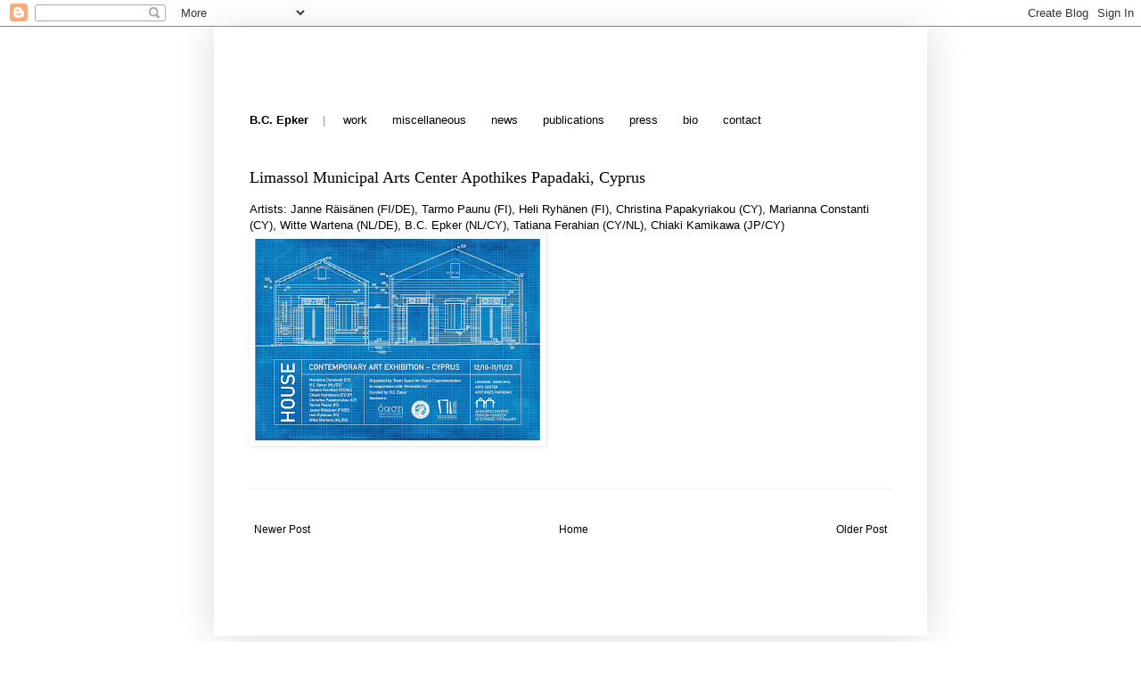

--- FILE ---
content_type: text/html; charset=UTF-8
request_url: https://bcepker-new.blogspot.com/2023/01/exhibition-house-in-apothikes-papadaki.html
body_size: 7463
content:
<!DOCTYPE html>
<html class='v2' dir='ltr' lang='en'>
<head>
<link href='https://www.blogger.com/static/v1/widgets/335934321-css_bundle_v2.css' rel='stylesheet' type='text/css'/>
<meta content='width=1100' name='viewport'/>
<meta content='text/html; charset=UTF-8' http-equiv='Content-Type'/>
<meta content='blogger' name='generator'/>
<link href='https://bcepker-new.blogspot.com/favicon.ico' rel='icon' type='image/x-icon'/>
<link href='https://bcepker-new.blogspot.com/2023/01/exhibition-house-in-apothikes-papadaki.html' rel='canonical'/>
<link rel="alternate" type="application/atom+xml" title="B.C. Epker - News - Atom" href="https://bcepker-new.blogspot.com/feeds/posts/default" />
<link rel="alternate" type="application/rss+xml" title="B.C. Epker - News - RSS" href="https://bcepker-new.blogspot.com/feeds/posts/default?alt=rss" />
<link rel="service.post" type="application/atom+xml" title="B.C. Epker - News - Atom" href="https://www.blogger.com/feeds/2550360768773430922/posts/default" />

<link rel="alternate" type="application/atom+xml" title="B.C. Epker - News - Atom" href="https://bcepker-new.blogspot.com/feeds/6953453002739703664/comments/default" />
<!--Can't find substitution for tag [blog.ieCssRetrofitLinks]-->
<link href='https://blogger.googleusercontent.com/img/b/R29vZ2xl/AVvXsEgV-gtWze9ePBDdbmXIb_thsdBO1-NsKvJ_kc3Zy18MvdLljmJx-i3RzFMEtFcGzN0M1_jqSayJoYO2PFOK93evDQGEE6CA9Hr-gfa5fVQEFPZElyJoZBdsQFzcnFMxNkxNfdOD3Q0NWJGkh-Qx7mqmkMBc9tpkKsd8cr6_suQqgHwA2S3-1pG1rDNQ33ML/s320/HOUSE_poster.jpg' rel='image_src'/>
<meta content='https://bcepker-new.blogspot.com/2023/01/exhibition-house-in-apothikes-papadaki.html' property='og:url'/>
<meta content='Limassol Municipal Arts Center Apothikes Papadaki, Cyprus ' property='og:title'/>
<meta content='Artists: Janne Räisänen (FI/DE), Tarmo Paunu (FI), Heli Ryhänen (FI), Christina Papakyriakou (CY), Marianna Constanti (CY), Witte Wartena (N...' property='og:description'/>
<meta content='https://blogger.googleusercontent.com/img/b/R29vZ2xl/AVvXsEgV-gtWze9ePBDdbmXIb_thsdBO1-NsKvJ_kc3Zy18MvdLljmJx-i3RzFMEtFcGzN0M1_jqSayJoYO2PFOK93evDQGEE6CA9Hr-gfa5fVQEFPZElyJoZBdsQFzcnFMxNkxNfdOD3Q0NWJGkh-Qx7mqmkMBc9tpkKsd8cr6_suQqgHwA2S3-1pG1rDNQ33ML/w1200-h630-p-k-no-nu/HOUSE_poster.jpg' property='og:image'/>
<title>B.C. Epker - News: Limassol Municipal Arts Center Apothikes Papadaki, Cyprus </title>
<style id='page-skin-1' type='text/css'><!--
/*
-----------------------------------------------
Blogger Template Style
Name:     Simple
Designer: Blogger
URL:      www.blogger.com
----------------------------------------------- */
/* Content
----------------------------------------------- */
body {
font: normal normal 12px Arial, Tahoma, Helvetica, FreeSans, sans-serif;
color: #000000;
background: #ffffff none no-repeat scroll center center;
padding: 0 40px 40px 40px;
}
html body .region-inner {
min-width: 0;
max-width: 100%;
width: auto;
}
h2 {
font-size: 22px;
}
a:link {
text-decoration:none;
color: #000000;
}
a:visited {
text-decoration:none;
color: #666666;
}
a:hover {
text-decoration:underline;
color: #6dae5c;
}
.body-fauxcolumn-outer .fauxcolumn-inner {
background: transparent none repeat scroll top left;
_background-image: none;
}
.body-fauxcolumn-outer .cap-top {
position: absolute;
z-index: 1;
height: 400px;
width: 100%;
}
.body-fauxcolumn-outer .cap-top .cap-left {
width: 100%;
background: transparent none repeat-x scroll top left;
_background-image: none;
}
.content-outer {
-moz-box-shadow: 0 0 40px rgba(0, 0, 0, .15);
-webkit-box-shadow: 0 0 5px rgba(0, 0, 0, .15);
-goog-ms-box-shadow: 0 0 10px #333333;
box-shadow: 0 0 40px rgba(0, 0, 0, .15);
margin-bottom: 1px;
}
.content-inner {
padding: 10px 10px;
}
.content-inner {
background-color: #ffffff;
}
/* Header
----------------------------------------------- */
.header-outer {
background: #ffffff url(//www.blogblog.com/1kt/simple/gradients_light.png) repeat-x scroll 0 -400px;
_background-image: none;
}
.Header h1 {
font: normal normal 1px Verdana, Geneva, sans-serif;
color: #ffffff;
text-shadow: 1px 2px 3px rgba(0, 0, 0, .2);
}
.Header h1 a {
color: #ffffff;
}
.Header .description {
font-size: 140%;
color: #ffffff;
}
.header-inner .Header .titlewrapper {
padding: 22px 30px;
}
.header-inner .Header .descriptionwrapper {
padding: 0 30px;
}
/* Tabs
----------------------------------------------- */
.tabs-inner .section:first-child {
border-top: 0 solid #ffffff;
}
.tabs-inner .section:first-child ul {
margin-top: -0;
border-top: 0 solid #ffffff;
border-left: 0 solid #ffffff;
border-right: 0 solid #ffffff;
}
.tabs-inner .widget ul {
background: #ffffff none repeat-x scroll 0 -800px;
_background-image: none;
border-bottom: 1px solid #ffffff;
margin-top: 0;
margin-left: -30px;
margin-right: -30px;
}
.tabs-inner .widget li a {
display: inline-block;
padding: .6em 1em;
font: normal normal 12px 'Times New Roman', Times, FreeSerif, serif;
color: #000000;
border-left: 1px solid #ffffff;
border-right: 1px solid #ffffff;
}
.tabs-inner .widget li:first-child a {
border-left: none;
}
.tabs-inner .widget li.selected a, .tabs-inner .widget li a:hover {
color: #000000;
background-color: #ffffff;
text-decoration: none;
}
/* Columns
----------------------------------------------- */
.main-outer {
border-top: 0 solid #ffffff;
}
.fauxcolumn-left-outer .fauxcolumn-inner {
border-right: 1px solid #ffffff;
}
.fauxcolumn-right-outer .fauxcolumn-inner {
border-left: 1px solid #ffffff;
}
/* Headings
----------------------------------------------- */
div.widget > h2,
div.widget h2.title {
margin: 0 0 1em 0;
font: normal bold 12px 'Times New Roman', Times, FreeSerif, serif;
color: #000000;
}
/* Widgets
----------------------------------------------- */
.widget .zippy {
color: #000000;
text-shadow: 2px 2px 1px rgba(0, 0, 0, .1);
}
.widget .popular-posts ul {
list-style: none;
}
/* Posts
----------------------------------------------- */
h2.date-header {
font: normal bold 11px Arial, Tahoma, Helvetica, FreeSans, sans-serif;
}
.date-header span {
background-color: #ffffff;
color: #ffffff;
padding: inherit;
letter-spacing: inherit;
margin: inherit;
}
.main-inner {
padding-top: 30px;
padding-bottom: 30px;
}
.main-inner .column-center-inner {
padding: 0 15px;
}
.main-inner .column-center-inner .section {
margin: 0 15px;
}
.post {
margin: 0 0 25px 0;
}
h3.post-title, .comments h4 {
font: normal normal 18px 'Times New Roman', Times, FreeSerif, serif;
margin: .75em 0 0;
}
.post-body {
font-size: 110%;
line-height: 1.4;
position: relative;
}
.post-body img, .post-body .tr-caption-container, .Profile img, .Image img,
.BlogList .item-thumbnail img {
padding: 2px;
background: #ffffff;
border: 1px solid #ffffff;
-moz-box-shadow: 1px 1px 5px rgba(0, 0, 0, .1);
-webkit-box-shadow: 1px 1px 5px rgba(0, 0, 0, .1);
box-shadow: 1px 1px 5px rgba(0, 0, 0, .1);
}
.post-body img, .post-body .tr-caption-container {
padding: 5px;
}
.post-body .tr-caption-container {
color: #000000;
}
.post-body .tr-caption-container img {
padding: 0;
background: transparent;
border: none;
-moz-box-shadow: 0 0 0 rgba(0, 0, 0, .1);
-webkit-box-shadow: 0 0 0 rgba(0, 0, 0, .1);
box-shadow: 0 0 0 rgba(0, 0, 0, .1);
}
.post-header {
margin: 0 0 1.5em;
line-height: 1.6;
font-size: 90%;
}
.post-footer {
margin: 20px -2px 0;
padding: 5px 10px;
color: #666666;
background-color: #ffffff;
border-bottom: 1px solid #eeeeee;
line-height: 1.6;
font-size: 90%;
}
#comments .comment-author {
padding-top: 1.5em;
border-top: 1px solid #ffffff;
background-position: 0 1.5em;
}
#comments .comment-author:first-child {
padding-top: 0;
border-top: none;
}
.avatar-image-container {
margin: .2em 0 0;
}
#comments .avatar-image-container img {
border: 1px solid #ffffff;
}
/* Comments
----------------------------------------------- */
.comments .comments-content .icon.blog-author {
background-repeat: no-repeat;
background-image: url([data-uri]);
}
.comments .comments-content .loadmore a {
border-top: 1px solid #000000;
border-bottom: 1px solid #000000;
}
.comments .comment-thread.inline-thread {
background-color: #ffffff;
}
.comments .continue {
border-top: 2px solid #000000;
}
/* Accents
---------------------------------------------- */
.section-columns td.columns-cell {
border-left: 1px solid #ffffff;
}
.blog-pager {
background: transparent none no-repeat scroll top center;
}
.blog-pager-older-link, .home-link,
.blog-pager-newer-link {
background-color: #ffffff;
padding: 5px;
}
.footer-outer {
border-top: 0 dashed #bbbbbb;
}
/* Mobile
----------------------------------------------- */
body.mobile  {
background-size: auto;
}
.mobile .body-fauxcolumn-outer {
background: transparent none repeat scroll top left;
}
.mobile .body-fauxcolumn-outer .cap-top {
background-size: 100% auto;
}
.mobile .content-outer {
-webkit-box-shadow: 0 0 3px rgba(0, 0, 0, .15);
box-shadow: 0 0 3px rgba(0, 0, 0, .15);
}
.mobile .tabs-inner .widget ul {
margin-left: 0;
margin-right: 0;
}
.mobile .post {
margin: 0;
}
.mobile .main-inner .column-center-inner .section {
margin: 0;
}
.mobile .date-header span {
padding: 0.1em 10px;
margin: 0 -10px;
}
.mobile h3.post-title {
margin: 0;
}
.mobile .blog-pager {
background: transparent none no-repeat scroll top center;
}
.mobile .footer-outer {
border-top: none;
}
.mobile .main-inner, .mobile .footer-inner {
background-color: #ffffff;
}
.mobile-index-contents {
color: #000000;
}
.mobile-link-button {
background-color: #000000;
}
.mobile-link-button a:link, .mobile-link-button a:visited {
color: #ffffff;
}
.mobile .tabs-inner .section:first-child {
border-top: none;
}
.mobile .tabs-inner .PageList .widget-content {
background-color: #ffffff;
color: #000000;
border-top: 1px solid #ffffff;
border-bottom: 1px solid #ffffff;
}
.mobile .tabs-inner .PageList .widget-content .pagelist-arrow {
border-left: 1px solid #ffffff;
}
#Attribution1 {display: none;}
.feed-links { display:none !important; }
--></style>
<style id='template-skin-1' type='text/css'><!--
body {
min-width: 800px;
}
.content-outer, .content-fauxcolumn-outer, .region-inner {
min-width: 800px;
max-width: 800px;
_width: 800px;
}
.main-inner .columns {
padding-left: 0px;
padding-right: 0px;
}
.main-inner .fauxcolumn-center-outer {
left: 0px;
right: 0px;
/* IE6 does not respect left and right together */
_width: expression(this.parentNode.offsetWidth -
parseInt("0px") -
parseInt("0px") + 'px');
}
.main-inner .fauxcolumn-left-outer {
width: 0px;
}
.main-inner .fauxcolumn-right-outer {
width: 0px;
}
.main-inner .column-left-outer {
width: 0px;
right: 100%;
margin-left: -0px;
}
.main-inner .column-right-outer {
width: 0px;
margin-right: -0px;
}
#layout {
min-width: 0;
}
#layout .content-outer {
min-width: 0;
width: 800px;
}
#layout .region-inner {
min-width: 0;
width: auto;
}
body#layout div.add_widget {
padding: 8px;
}
body#layout div.add_widget a {
margin-left: 32px;
}
--></style>
<link href='https://www.blogger.com/dyn-css/authorization.css?targetBlogID=2550360768773430922&amp;zx=56941385-6874-402a-a4f5-721704729dd8' media='none' onload='if(media!=&#39;all&#39;)media=&#39;all&#39;' rel='stylesheet'/><noscript><link href='https://www.blogger.com/dyn-css/authorization.css?targetBlogID=2550360768773430922&amp;zx=56941385-6874-402a-a4f5-721704729dd8' rel='stylesheet'/></noscript>
<meta name='google-adsense-platform-account' content='ca-host-pub-1556223355139109'/>
<meta name='google-adsense-platform-domain' content='blogspot.com'/>

</head>
<body class='loading variant-literate'>
<div class='navbar section' id='navbar' name='Navbar'><div class='widget Navbar' data-version='1' id='Navbar1'><script type="text/javascript">
    function setAttributeOnload(object, attribute, val) {
      if(window.addEventListener) {
        window.addEventListener('load',
          function(){ object[attribute] = val; }, false);
      } else {
        window.attachEvent('onload', function(){ object[attribute] = val; });
      }
    }
  </script>
<div id="navbar-iframe-container"></div>
<script type="text/javascript" src="https://apis.google.com/js/platform.js"></script>
<script type="text/javascript">
      gapi.load("gapi.iframes:gapi.iframes.style.bubble", function() {
        if (gapi.iframes && gapi.iframes.getContext) {
          gapi.iframes.getContext().openChild({
              url: 'https://www.blogger.com/navbar/2550360768773430922?po\x3d6953453002739703664\x26origin\x3dhttps://bcepker-new.blogspot.com',
              where: document.getElementById("navbar-iframe-container"),
              id: "navbar-iframe"
          });
        }
      });
    </script><script type="text/javascript">
(function() {
var script = document.createElement('script');
script.type = 'text/javascript';
script.src = '//pagead2.googlesyndication.com/pagead/js/google_top_exp.js';
var head = document.getElementsByTagName('head')[0];
if (head) {
head.appendChild(script);
}})();
</script>
</div></div>
<div class='body-fauxcolumns'>
<div class='fauxcolumn-outer body-fauxcolumn-outer'>
<div class='cap-top'>
<div class='cap-left'></div>
<div class='cap-right'></div>
</div>
<div class='fauxborder-left'>
<div class='fauxborder-right'></div>
<div class='fauxcolumn-inner'>
</div>
</div>
<div class='cap-bottom'>
<div class='cap-left'></div>
<div class='cap-right'></div>
</div>
</div>
</div>
<div class='content'>
<div class='content-fauxcolumns'>
<div class='fauxcolumn-outer content-fauxcolumn-outer'>
<div class='cap-top'>
<div class='cap-left'></div>
<div class='cap-right'></div>
</div>
<div class='fauxborder-left'>
<div class='fauxborder-right'></div>
<div class='fauxcolumn-inner'>
</div>
</div>
<div class='cap-bottom'>
<div class='cap-left'></div>
<div class='cap-right'></div>
</div>
</div>
</div>
<div class='content-outer'>
<div class='content-cap-top cap-top'>
<div class='cap-left'></div>
<div class='cap-right'></div>
</div>
<div class='fauxborder-left content-fauxborder-left'>
<div class='fauxborder-right content-fauxborder-right'></div>
<div class='content-inner'>
<header>
<div class='header-outer'>
<div class='header-cap-top cap-top'>
<div class='cap-left'></div>
<div class='cap-right'></div>
</div>
<div class='fauxborder-left header-fauxborder-left'>
<div class='fauxborder-right header-fauxborder-right'></div>
<div class='region-inner header-inner'>
<div class='header section' id='header' name='Header'><div class='widget Header' data-version='1' id='Header1'>
<div id='header-inner'>
<div class='titlewrapper'>
<h1 class='title'>
<a href='https://bcepker-new.blogspot.com/'>
B.C. Epker - News
</a>
</h1>
</div>
<div class='descriptionwrapper'>
<p class='description'><span>
</span></p>
</div>
</div>
</div></div>
</div>
</div>
<div class='header-cap-bottom cap-bottom'>
<div class='cap-left'></div>
<div class='cap-right'></div>
</div>
</div>
</header>
<div class='tabs-outer'>
<div class='tabs-cap-top cap-top'>
<div class='cap-left'></div>
<div class='cap-right'></div>
</div>
<div class='fauxborder-left tabs-fauxborder-left'>
<div class='fauxborder-right tabs-fauxborder-right'></div>
<div class='region-inner tabs-inner'>
<div class='tabs section' id='crosscol' name='Cross-Column'><div class='widget Text' data-version='1' id='Text1'>
<div class='widget-content'>
<span class="Apple-style-span" style="font-family: Arial; line-height: 18px; "><b><span class="Apple-style-span"   style="font-weight: normal; line-height: normal; font-family:Times;font-size:medium;"><b><span class="Apple-style-span"   style="font-family:Georgia, serif;font-size:21px;"><span class="Apple-style-span"   style="font-family:Arial;font-size:21px;"><b><b><div style="color: rgb(153, 153, 153); display: inline !important; font: normal normal normal 13px/normal Arial; line-height: 18px; margin-bottom: 0px; margin-left: 0px; margin-right: 0px; margin-top: 0px; "><div style="display: inline !important; "><div style="display: inline !important; "><p style="margin-top: 0px; margin-right: 0px; margin-bottom: 0px; margin-left: 0px; display: inline !important; "><span style="color:#000000;"><b>B.C. Epker<span class="Apple-style-span" style="white-space: pre; ">    </span></b></span>|<span class="Apple-tab-span" style="white-space: pre; "><span class="Apple-tab-span" style="white-space: pre; ">     </span></span><span style="color:#fc2f9d;"><a href="http://bcepker.blogspot.nl/">work</a><span class="Apple-style-span" style="white-space: pre; ">       </span></span><a href="http://bcepker-miscellaneous.blogspot.nl/">miscellaneous</a><span class="Apple-style-span" style="white-space: pre; "><b>       </b></span><span class="Apple-style-span"  style="color:#eeeeee;"><a href="http://bcepker-new.blogspot.nl/">news</a></span><span class="Apple-style-span" style="white-space: pre; "><b><span class="Apple-style-span"  style="color:#eeeeee;"> </span>      </b></span><a href="http://bcepker-publications.blogspot.nl/">publications</a><span class="Apple-style-span" style="white-space: pre; "><b>       </b></span><a href="http://bcepker-press.blogspot.nl/">press</a><span class="Apple-style-span" style="white-space: pre; "><b>       </b></span><a href="http://bcepkerbio.blogspot.nl/">bio</a><span class="Apple-style-span" style="white-space: pre; "><b>       </b></span><a href="http://bcepker-contact.blogspot.nl/">contact</a></p></div></div></div></b></b></span></span></b></span></b></span>
</div>
<div class='clear'></div>
</div></div>
<div class='tabs no-items section' id='crosscol-overflow' name='Cross-Column 2'></div>
</div>
</div>
<div class='tabs-cap-bottom cap-bottom'>
<div class='cap-left'></div>
<div class='cap-right'></div>
</div>
</div>
<div class='main-outer'>
<div class='main-cap-top cap-top'>
<div class='cap-left'></div>
<div class='cap-right'></div>
</div>
<div class='fauxborder-left main-fauxborder-left'>
<div class='fauxborder-right main-fauxborder-right'></div>
<div class='region-inner main-inner'>
<div class='columns fauxcolumns'>
<div class='fauxcolumn-outer fauxcolumn-center-outer'>
<div class='cap-top'>
<div class='cap-left'></div>
<div class='cap-right'></div>
</div>
<div class='fauxborder-left'>
<div class='fauxborder-right'></div>
<div class='fauxcolumn-inner'>
</div>
</div>
<div class='cap-bottom'>
<div class='cap-left'></div>
<div class='cap-right'></div>
</div>
</div>
<div class='fauxcolumn-outer fauxcolumn-left-outer'>
<div class='cap-top'>
<div class='cap-left'></div>
<div class='cap-right'></div>
</div>
<div class='fauxborder-left'>
<div class='fauxborder-right'></div>
<div class='fauxcolumn-inner'>
</div>
</div>
<div class='cap-bottom'>
<div class='cap-left'></div>
<div class='cap-right'></div>
</div>
</div>
<div class='fauxcolumn-outer fauxcolumn-right-outer'>
<div class='cap-top'>
<div class='cap-left'></div>
<div class='cap-right'></div>
</div>
<div class='fauxborder-left'>
<div class='fauxborder-right'></div>
<div class='fauxcolumn-inner'>
</div>
</div>
<div class='cap-bottom'>
<div class='cap-left'></div>
<div class='cap-right'></div>
</div>
</div>
<!-- corrects IE6 width calculation -->
<div class='columns-inner'>
<div class='column-center-outer'>
<div class='column-center-inner'>
<div class='main section' id='main' name='Main'><div class='widget Blog' data-version='1' id='Blog1'>
<div class='blog-posts hfeed'>

          <div class="date-outer">
        

          <div class="date-posts">
        
<div class='post-outer'>
<div class='post hentry' itemprop='blogPost' itemscope='itemscope' itemtype='http://schema.org/BlogPosting'>
<meta content='https://blogger.googleusercontent.com/img/b/R29vZ2xl/AVvXsEgV-gtWze9ePBDdbmXIb_thsdBO1-NsKvJ_kc3Zy18MvdLljmJx-i3RzFMEtFcGzN0M1_jqSayJoYO2PFOK93evDQGEE6CA9Hr-gfa5fVQEFPZElyJoZBdsQFzcnFMxNkxNfdOD3Q0NWJGkh-Qx7mqmkMBc9tpkKsd8cr6_suQqgHwA2S3-1pG1rDNQ33ML/s72-c/HOUSE_poster.jpg' itemprop='image_url'/>
<meta content='2550360768773430922' itemprop='aiaBlogId'/>
<meta content='6953453002739703664' itemprop='aiaPostId'/>
<a name='6953453002739703664'></a>
<h3 class='post-title entry-title' itemprop='name'>
Limassol Municipal Arts Center Apothikes Papadaki, Cyprus 
</h3>
<div class='post-header'>
<div class='post-header-line-1'></div>
</div>
<div class='post-body entry-content' id='post-body-6953453002739703664' itemprop='description articleBody'>
Artists: Janne Räisänen (FI/DE), Tarmo Paunu (FI), Heli Ryhänen (FI), Christina Papakyriakou (CY), Marianna Constanti (CY), Witte Wartena (NL/DE), B.C. Epker (NL/CY), Tatiana Ferahian (CY/NL), Chiaki Kamikawa (JP/CY)<br /><div class="separator" style="clear: both; text-align: center;"><a href="https://blogger.googleusercontent.com/img/b/R29vZ2xl/AVvXsEgV-gtWze9ePBDdbmXIb_thsdBO1-NsKvJ_kc3Zy18MvdLljmJx-i3RzFMEtFcGzN0M1_jqSayJoYO2PFOK93evDQGEE6CA9Hr-gfa5fVQEFPZElyJoZBdsQFzcnFMxNkxNfdOD3Q0NWJGkh-Qx7mqmkMBc9tpkKsd8cr6_suQqgHwA2S3-1pG1rDNQ33ML/s4966/HOUSE_poster.jpg" imageanchor="1" style="clear: left; float: left; margin-bottom: 1em; margin-right: 1em;"><img border="0" data-original-height="3508" data-original-width="4966" height="226" src="https://blogger.googleusercontent.com/img/b/R29vZ2xl/AVvXsEgV-gtWze9ePBDdbmXIb_thsdBO1-NsKvJ_kc3Zy18MvdLljmJx-i3RzFMEtFcGzN0M1_jqSayJoYO2PFOK93evDQGEE6CA9Hr-gfa5fVQEFPZElyJoZBdsQFzcnFMxNkxNfdOD3Q0NWJGkh-Qx7mqmkMBc9tpkKsd8cr6_suQqgHwA2S3-1pG1rDNQ33ML/s320/HOUSE_poster.jpg" width="320" /></a></div><br />
<div style='clear: both;'></div>
</div>
<div class='post-footer'>
<div class='post-footer-line post-footer-line-1'><span class='post-icons'>
</span>
</div>
<div class='post-footer-line post-footer-line-2'><span class='post-labels'>
</span>
</div>
<div class='post-footer-line post-footer-line-3'></div>
</div>
</div>
<div class='comments' id='comments'>
<a name='comments'></a>
</div>
</div>

        </div></div>
      
</div>
<div class='blog-pager' id='blog-pager'>
<span id='blog-pager-newer-link'>
<a class='blog-pager-newer-link' href='https://bcepker-new.blogspot.com/2023/12/rouan-contemporary-art-gallery-limassol.html' id='Blog1_blog-pager-newer-link' title='Newer Post'>Newer Post</a>
</span>
<span id='blog-pager-older-link'>
<a class='blog-pager-older-link' href='https://bcepker-new.blogspot.com/2023/01/lecture-tresoar-leeuwarden.html' id='Blog1_blog-pager-older-link' title='Older Post'>Older Post</a>
</span>
<a class='home-link' href='https://bcepker-new.blogspot.com/'>Home</a>
</div>
<div class='clear'></div>
<div class='post-feeds'>
</div>
</div></div>
</div>
</div>
<div class='column-left-outer'>
<div class='column-left-inner'>
<aside>
</aside>
</div>
</div>
<div class='column-right-outer'>
<div class='column-right-inner'>
<aside>
</aside>
</div>
</div>
</div>
<div style='clear: both'></div>
<!-- columns -->
</div>
<!-- main -->
</div>
</div>
<div class='main-cap-bottom cap-bottom'>
<div class='cap-left'></div>
<div class='cap-right'></div>
</div>
</div>
<footer>
<div class='footer-outer'>
<div class='footer-cap-top cap-top'>
<div class='cap-left'></div>
<div class='cap-right'></div>
</div>
<div class='fauxborder-left footer-fauxborder-left'>
<div class='fauxborder-right footer-fauxborder-right'></div>
<div class='region-inner footer-inner'>
<div class='foot no-items section' id='footer-1'>
</div>
<!-- outside of the include in order to lock Attribution widget -->
<div class='foot section' id='footer-3' name='Footer'><div class='widget Attribution' data-version='1' id='Attribution1'>
<div class='widget-content' style='text-align: center;'>
Simple theme. Powered by <a href='https://www.blogger.com' target='_blank'>Blogger</a>.
</div>
<div class='clear'></div>
</div></div>
</div>
</div>
<div class='footer-cap-bottom cap-bottom'>
<div class='cap-left'></div>
<div class='cap-right'></div>
</div>
</div>
</footer>
<!-- content -->
</div>
</div>
<div class='content-cap-bottom cap-bottom'>
<div class='cap-left'></div>
<div class='cap-right'></div>
</div>
</div>
</div>
<script type='text/javascript'>
    window.setTimeout(function() {
        document.body.className = document.body.className.replace('loading', '');
      }, 10);
  </script>

<script type="text/javascript" src="https://www.blogger.com/static/v1/widgets/3845888474-widgets.js"></script>
<script type='text/javascript'>
window['__wavt'] = 'AOuZoY6HteBXMf8WfCutpb6fIQ2G6_YBrA:1768737738115';_WidgetManager._Init('//www.blogger.com/rearrange?blogID\x3d2550360768773430922','//bcepker-new.blogspot.com/2023/01/exhibition-house-in-apothikes-papadaki.html','2550360768773430922');
_WidgetManager._SetDataContext([{'name': 'blog', 'data': {'blogId': '2550360768773430922', 'title': 'B.C. Epker - News', 'url': 'https://bcepker-new.blogspot.com/2023/01/exhibition-house-in-apothikes-papadaki.html', 'canonicalUrl': 'https://bcepker-new.blogspot.com/2023/01/exhibition-house-in-apothikes-papadaki.html', 'homepageUrl': 'https://bcepker-new.blogspot.com/', 'searchUrl': 'https://bcepker-new.blogspot.com/search', 'canonicalHomepageUrl': 'https://bcepker-new.blogspot.com/', 'blogspotFaviconUrl': 'https://bcepker-new.blogspot.com/favicon.ico', 'bloggerUrl': 'https://www.blogger.com', 'hasCustomDomain': false, 'httpsEnabled': true, 'enabledCommentProfileImages': true, 'gPlusViewType': 'FILTERED_POSTMOD', 'adultContent': false, 'analyticsAccountNumber': '', 'encoding': 'UTF-8', 'locale': 'en', 'localeUnderscoreDelimited': 'en', 'languageDirection': 'ltr', 'isPrivate': false, 'isMobile': false, 'isMobileRequest': false, 'mobileClass': '', 'isPrivateBlog': false, 'isDynamicViewsAvailable': true, 'feedLinks': '\x3clink rel\x3d\x22alternate\x22 type\x3d\x22application/atom+xml\x22 title\x3d\x22B.C. Epker - News - Atom\x22 href\x3d\x22https://bcepker-new.blogspot.com/feeds/posts/default\x22 /\x3e\n\x3clink rel\x3d\x22alternate\x22 type\x3d\x22application/rss+xml\x22 title\x3d\x22B.C. Epker - News - RSS\x22 href\x3d\x22https://bcepker-new.blogspot.com/feeds/posts/default?alt\x3drss\x22 /\x3e\n\x3clink rel\x3d\x22service.post\x22 type\x3d\x22application/atom+xml\x22 title\x3d\x22B.C. Epker - News - Atom\x22 href\x3d\x22https://www.blogger.com/feeds/2550360768773430922/posts/default\x22 /\x3e\n\n\x3clink rel\x3d\x22alternate\x22 type\x3d\x22application/atom+xml\x22 title\x3d\x22B.C. Epker - News - Atom\x22 href\x3d\x22https://bcepker-new.blogspot.com/feeds/6953453002739703664/comments/default\x22 /\x3e\n', 'meTag': '', 'adsenseHostId': 'ca-host-pub-1556223355139109', 'adsenseHasAds': false, 'adsenseAutoAds': false, 'boqCommentIframeForm': true, 'loginRedirectParam': '', 'isGoogleEverywhereLinkTooltipEnabled': true, 'view': '', 'dynamicViewsCommentsSrc': '//www.blogblog.com/dynamicviews/4224c15c4e7c9321/js/comments.js', 'dynamicViewsScriptSrc': '//www.blogblog.com/dynamicviews/6e0d22adcfa5abea', 'plusOneApiSrc': 'https://apis.google.com/js/platform.js', 'disableGComments': true, 'interstitialAccepted': false, 'sharing': {'platforms': [{'name': 'Get link', 'key': 'link', 'shareMessage': 'Get link', 'target': ''}, {'name': 'Facebook', 'key': 'facebook', 'shareMessage': 'Share to Facebook', 'target': 'facebook'}, {'name': 'BlogThis!', 'key': 'blogThis', 'shareMessage': 'BlogThis!', 'target': 'blog'}, {'name': 'X', 'key': 'twitter', 'shareMessage': 'Share to X', 'target': 'twitter'}, {'name': 'Pinterest', 'key': 'pinterest', 'shareMessage': 'Share to Pinterest', 'target': 'pinterest'}, {'name': 'Email', 'key': 'email', 'shareMessage': 'Email', 'target': 'email'}], 'disableGooglePlus': true, 'googlePlusShareButtonWidth': 0, 'googlePlusBootstrap': '\x3cscript type\x3d\x22text/javascript\x22\x3ewindow.___gcfg \x3d {\x27lang\x27: \x27en\x27};\x3c/script\x3e'}, 'hasCustomJumpLinkMessage': true, 'jumpLinkMessage': 'See more \xbb', 'pageType': 'item', 'postId': '6953453002739703664', 'postImageThumbnailUrl': 'https://blogger.googleusercontent.com/img/b/R29vZ2xl/AVvXsEgV-gtWze9ePBDdbmXIb_thsdBO1-NsKvJ_kc3Zy18MvdLljmJx-i3RzFMEtFcGzN0M1_jqSayJoYO2PFOK93evDQGEE6CA9Hr-gfa5fVQEFPZElyJoZBdsQFzcnFMxNkxNfdOD3Q0NWJGkh-Qx7mqmkMBc9tpkKsd8cr6_suQqgHwA2S3-1pG1rDNQ33ML/s72-c/HOUSE_poster.jpg', 'postImageUrl': 'https://blogger.googleusercontent.com/img/b/R29vZ2xl/AVvXsEgV-gtWze9ePBDdbmXIb_thsdBO1-NsKvJ_kc3Zy18MvdLljmJx-i3RzFMEtFcGzN0M1_jqSayJoYO2PFOK93evDQGEE6CA9Hr-gfa5fVQEFPZElyJoZBdsQFzcnFMxNkxNfdOD3Q0NWJGkh-Qx7mqmkMBc9tpkKsd8cr6_suQqgHwA2S3-1pG1rDNQ33ML/s320/HOUSE_poster.jpg', 'pageName': 'Limassol Municipal Arts Center Apothikes Papadaki, Cyprus ', 'pageTitle': 'B.C. Epker - News: Limassol Municipal Arts Center Apothikes Papadaki, Cyprus '}}, {'name': 'features', 'data': {}}, {'name': 'messages', 'data': {'edit': 'Edit', 'linkCopiedToClipboard': 'Link copied to clipboard!', 'ok': 'Ok', 'postLink': 'Post Link'}}, {'name': 'template', 'data': {'name': 'Simple', 'localizedName': 'Simple', 'isResponsive': false, 'isAlternateRendering': false, 'isCustom': false, 'variant': 'literate', 'variantId': 'literate'}}, {'name': 'view', 'data': {'classic': {'name': 'classic', 'url': '?view\x3dclassic'}, 'flipcard': {'name': 'flipcard', 'url': '?view\x3dflipcard'}, 'magazine': {'name': 'magazine', 'url': '?view\x3dmagazine'}, 'mosaic': {'name': 'mosaic', 'url': '?view\x3dmosaic'}, 'sidebar': {'name': 'sidebar', 'url': '?view\x3dsidebar'}, 'snapshot': {'name': 'snapshot', 'url': '?view\x3dsnapshot'}, 'timeslide': {'name': 'timeslide', 'url': '?view\x3dtimeslide'}, 'isMobile': false, 'title': 'Limassol Municipal Arts Center Apothikes Papadaki, Cyprus ', 'description': 'Artists: Janne R\xe4is\xe4nen (FI/DE), Tarmo Paunu (FI), Heli Ryh\xe4nen (FI), Christina Papakyriakou (CY), Marianna Constanti (CY), Witte Wartena (N...', 'featuredImage': 'https://blogger.googleusercontent.com/img/b/R29vZ2xl/AVvXsEgV-gtWze9ePBDdbmXIb_thsdBO1-NsKvJ_kc3Zy18MvdLljmJx-i3RzFMEtFcGzN0M1_jqSayJoYO2PFOK93evDQGEE6CA9Hr-gfa5fVQEFPZElyJoZBdsQFzcnFMxNkxNfdOD3Q0NWJGkh-Qx7mqmkMBc9tpkKsd8cr6_suQqgHwA2S3-1pG1rDNQ33ML/s320/HOUSE_poster.jpg', 'url': 'https://bcepker-new.blogspot.com/2023/01/exhibition-house-in-apothikes-papadaki.html', 'type': 'item', 'isSingleItem': true, 'isMultipleItems': false, 'isError': false, 'isPage': false, 'isPost': true, 'isHomepage': false, 'isArchive': false, 'isLabelSearch': false, 'postId': 6953453002739703664}}]);
_WidgetManager._RegisterWidget('_NavbarView', new _WidgetInfo('Navbar1', 'navbar', document.getElementById('Navbar1'), {}, 'displayModeFull'));
_WidgetManager._RegisterWidget('_HeaderView', new _WidgetInfo('Header1', 'header', document.getElementById('Header1'), {}, 'displayModeFull'));
_WidgetManager._RegisterWidget('_TextView', new _WidgetInfo('Text1', 'crosscol', document.getElementById('Text1'), {}, 'displayModeFull'));
_WidgetManager._RegisterWidget('_BlogView', new _WidgetInfo('Blog1', 'main', document.getElementById('Blog1'), {'cmtInteractionsEnabled': false, 'lightboxEnabled': true, 'lightboxModuleUrl': 'https://www.blogger.com/static/v1/jsbin/4049919853-lbx.js', 'lightboxCssUrl': 'https://www.blogger.com/static/v1/v-css/828616780-lightbox_bundle.css'}, 'displayModeFull'));
_WidgetManager._RegisterWidget('_AttributionView', new _WidgetInfo('Attribution1', 'footer-3', document.getElementById('Attribution1'), {}, 'displayModeFull'));
</script>
</body>
</html>